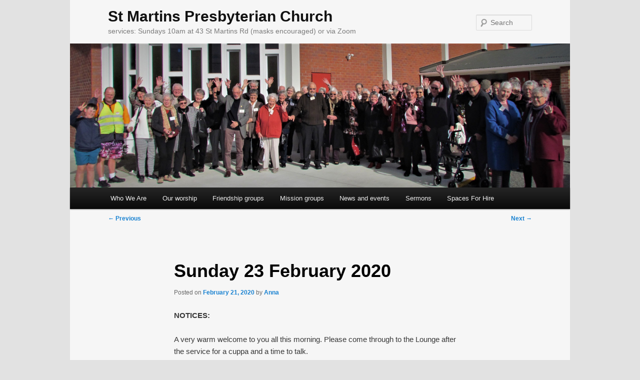

--- FILE ---
content_type: text/html; charset=UTF-8
request_url: https://stmartins.org.nz/2020/02/21/sunday-23-february-2020/
body_size: 10700
content:
<!DOCTYPE html>
<!--[if IE 6]>
<html id="ie6" lang="en-NZ">
<![endif]-->
<!--[if IE 7]>
<html id="ie7" lang="en-NZ">
<![endif]-->
<!--[if IE 8]>
<html id="ie8" lang="en-NZ">
<![endif]-->
<!--[if !(IE 6) & !(IE 7) & !(IE 8)]><!-->
<html lang="en-NZ">
<!--<![endif]-->
<head>
<meta charset="UTF-8" />
<meta name="viewport" content="width=device-width, initial-scale=1.0" />
<title>
Sunday 23 February 2020 | St Martins Presbyterian Church	</title>
<link rel="profile" href="https://gmpg.org/xfn/11" />
<link rel="stylesheet" type="text/css" media="all" href="https://stmartins.org.nz/wp-content/themes/twentyeleven/style.css?ver=20250415" />
<link rel="pingback" href="https://stmartins.org.nz/xmlrpc.php">
<!--[if lt IE 9]>
<script src="https://stmartins.org.nz/wp-content/themes/twentyeleven/js/html5.js?ver=3.7.0" type="text/javascript"></script>
<![endif]-->
<meta name='robots' content='max-image-preview:large' />
	<style>img:is([sizes="auto" i], [sizes^="auto," i]) { contain-intrinsic-size: 3000px 1500px }</style>
	<link rel="alternate" type="application/rss+xml" title="St Martins Presbyterian Church &raquo; Feed" href="https://stmartins.org.nz/feed/" />
<link rel="alternate" type="application/rss+xml" title="St Martins Presbyterian Church &raquo; Comments Feed" href="https://stmartins.org.nz/comments/feed/" />
<script type="text/javascript">
/* <![CDATA[ */
window._wpemojiSettings = {"baseUrl":"https:\/\/s.w.org\/images\/core\/emoji\/16.0.1\/72x72\/","ext":".png","svgUrl":"https:\/\/s.w.org\/images\/core\/emoji\/16.0.1\/svg\/","svgExt":".svg","source":{"concatemoji":"https:\/\/stmartins.org.nz\/wp-includes\/js\/wp-emoji-release.min.js?ver=6.8.3"}};
/*! This file is auto-generated */
!function(s,n){var o,i,e;function c(e){try{var t={supportTests:e,timestamp:(new Date).valueOf()};sessionStorage.setItem(o,JSON.stringify(t))}catch(e){}}function p(e,t,n){e.clearRect(0,0,e.canvas.width,e.canvas.height),e.fillText(t,0,0);var t=new Uint32Array(e.getImageData(0,0,e.canvas.width,e.canvas.height).data),a=(e.clearRect(0,0,e.canvas.width,e.canvas.height),e.fillText(n,0,0),new Uint32Array(e.getImageData(0,0,e.canvas.width,e.canvas.height).data));return t.every(function(e,t){return e===a[t]})}function u(e,t){e.clearRect(0,0,e.canvas.width,e.canvas.height),e.fillText(t,0,0);for(var n=e.getImageData(16,16,1,1),a=0;a<n.data.length;a++)if(0!==n.data[a])return!1;return!0}function f(e,t,n,a){switch(t){case"flag":return n(e,"\ud83c\udff3\ufe0f\u200d\u26a7\ufe0f","\ud83c\udff3\ufe0f\u200b\u26a7\ufe0f")?!1:!n(e,"\ud83c\udde8\ud83c\uddf6","\ud83c\udde8\u200b\ud83c\uddf6")&&!n(e,"\ud83c\udff4\udb40\udc67\udb40\udc62\udb40\udc65\udb40\udc6e\udb40\udc67\udb40\udc7f","\ud83c\udff4\u200b\udb40\udc67\u200b\udb40\udc62\u200b\udb40\udc65\u200b\udb40\udc6e\u200b\udb40\udc67\u200b\udb40\udc7f");case"emoji":return!a(e,"\ud83e\udedf")}return!1}function g(e,t,n,a){var r="undefined"!=typeof WorkerGlobalScope&&self instanceof WorkerGlobalScope?new OffscreenCanvas(300,150):s.createElement("canvas"),o=r.getContext("2d",{willReadFrequently:!0}),i=(o.textBaseline="top",o.font="600 32px Arial",{});return e.forEach(function(e){i[e]=t(o,e,n,a)}),i}function t(e){var t=s.createElement("script");t.src=e,t.defer=!0,s.head.appendChild(t)}"undefined"!=typeof Promise&&(o="wpEmojiSettingsSupports",i=["flag","emoji"],n.supports={everything:!0,everythingExceptFlag:!0},e=new Promise(function(e){s.addEventListener("DOMContentLoaded",e,{once:!0})}),new Promise(function(t){var n=function(){try{var e=JSON.parse(sessionStorage.getItem(o));if("object"==typeof e&&"number"==typeof e.timestamp&&(new Date).valueOf()<e.timestamp+604800&&"object"==typeof e.supportTests)return e.supportTests}catch(e){}return null}();if(!n){if("undefined"!=typeof Worker&&"undefined"!=typeof OffscreenCanvas&&"undefined"!=typeof URL&&URL.createObjectURL&&"undefined"!=typeof Blob)try{var e="postMessage("+g.toString()+"("+[JSON.stringify(i),f.toString(),p.toString(),u.toString()].join(",")+"));",a=new Blob([e],{type:"text/javascript"}),r=new Worker(URL.createObjectURL(a),{name:"wpTestEmojiSupports"});return void(r.onmessage=function(e){c(n=e.data),r.terminate(),t(n)})}catch(e){}c(n=g(i,f,p,u))}t(n)}).then(function(e){for(var t in e)n.supports[t]=e[t],n.supports.everything=n.supports.everything&&n.supports[t],"flag"!==t&&(n.supports.everythingExceptFlag=n.supports.everythingExceptFlag&&n.supports[t]);n.supports.everythingExceptFlag=n.supports.everythingExceptFlag&&!n.supports.flag,n.DOMReady=!1,n.readyCallback=function(){n.DOMReady=!0}}).then(function(){return e}).then(function(){var e;n.supports.everything||(n.readyCallback(),(e=n.source||{}).concatemoji?t(e.concatemoji):e.wpemoji&&e.twemoji&&(t(e.twemoji),t(e.wpemoji)))}))}((window,document),window._wpemojiSettings);
/* ]]> */
</script>
<style id='wp-emoji-styles-inline-css' type='text/css'>

	img.wp-smiley, img.emoji {
		display: inline !important;
		border: none !important;
		box-shadow: none !important;
		height: 1em !important;
		width: 1em !important;
		margin: 0 0.07em !important;
		vertical-align: -0.1em !important;
		background: none !important;
		padding: 0 !important;
	}
</style>
<link rel='stylesheet' id='wp-block-library-css' href='https://stmartins.org.nz/wp-includes/css/dist/block-library/style.min.css?ver=6.8.3' type='text/css' media='all' />
<style id='wp-block-library-theme-inline-css' type='text/css'>
.wp-block-audio :where(figcaption){color:#555;font-size:13px;text-align:center}.is-dark-theme .wp-block-audio :where(figcaption){color:#ffffffa6}.wp-block-audio{margin:0 0 1em}.wp-block-code{border:1px solid #ccc;border-radius:4px;font-family:Menlo,Consolas,monaco,monospace;padding:.8em 1em}.wp-block-embed :where(figcaption){color:#555;font-size:13px;text-align:center}.is-dark-theme .wp-block-embed :where(figcaption){color:#ffffffa6}.wp-block-embed{margin:0 0 1em}.blocks-gallery-caption{color:#555;font-size:13px;text-align:center}.is-dark-theme .blocks-gallery-caption{color:#ffffffa6}:root :where(.wp-block-image figcaption){color:#555;font-size:13px;text-align:center}.is-dark-theme :root :where(.wp-block-image figcaption){color:#ffffffa6}.wp-block-image{margin:0 0 1em}.wp-block-pullquote{border-bottom:4px solid;border-top:4px solid;color:currentColor;margin-bottom:1.75em}.wp-block-pullquote cite,.wp-block-pullquote footer,.wp-block-pullquote__citation{color:currentColor;font-size:.8125em;font-style:normal;text-transform:uppercase}.wp-block-quote{border-left:.25em solid;margin:0 0 1.75em;padding-left:1em}.wp-block-quote cite,.wp-block-quote footer{color:currentColor;font-size:.8125em;font-style:normal;position:relative}.wp-block-quote:where(.has-text-align-right){border-left:none;border-right:.25em solid;padding-left:0;padding-right:1em}.wp-block-quote:where(.has-text-align-center){border:none;padding-left:0}.wp-block-quote.is-large,.wp-block-quote.is-style-large,.wp-block-quote:where(.is-style-plain){border:none}.wp-block-search .wp-block-search__label{font-weight:700}.wp-block-search__button{border:1px solid #ccc;padding:.375em .625em}:where(.wp-block-group.has-background){padding:1.25em 2.375em}.wp-block-separator.has-css-opacity{opacity:.4}.wp-block-separator{border:none;border-bottom:2px solid;margin-left:auto;margin-right:auto}.wp-block-separator.has-alpha-channel-opacity{opacity:1}.wp-block-separator:not(.is-style-wide):not(.is-style-dots){width:100px}.wp-block-separator.has-background:not(.is-style-dots){border-bottom:none;height:1px}.wp-block-separator.has-background:not(.is-style-wide):not(.is-style-dots){height:2px}.wp-block-table{margin:0 0 1em}.wp-block-table td,.wp-block-table th{word-break:normal}.wp-block-table :where(figcaption){color:#555;font-size:13px;text-align:center}.is-dark-theme .wp-block-table :where(figcaption){color:#ffffffa6}.wp-block-video :where(figcaption){color:#555;font-size:13px;text-align:center}.is-dark-theme .wp-block-video :where(figcaption){color:#ffffffa6}.wp-block-video{margin:0 0 1em}:root :where(.wp-block-template-part.has-background){margin-bottom:0;margin-top:0;padding:1.25em 2.375em}
</style>
<style id='classic-theme-styles-inline-css' type='text/css'>
/*! This file is auto-generated */
.wp-block-button__link{color:#fff;background-color:#32373c;border-radius:9999px;box-shadow:none;text-decoration:none;padding:calc(.667em + 2px) calc(1.333em + 2px);font-size:1.125em}.wp-block-file__button{background:#32373c;color:#fff;text-decoration:none}
</style>
<style id='collapsing-archives-style-inline-css' type='text/css'>


</style>
<style id='global-styles-inline-css' type='text/css'>
:root{--wp--preset--aspect-ratio--square: 1;--wp--preset--aspect-ratio--4-3: 4/3;--wp--preset--aspect-ratio--3-4: 3/4;--wp--preset--aspect-ratio--3-2: 3/2;--wp--preset--aspect-ratio--2-3: 2/3;--wp--preset--aspect-ratio--16-9: 16/9;--wp--preset--aspect-ratio--9-16: 9/16;--wp--preset--color--black: #000;--wp--preset--color--cyan-bluish-gray: #abb8c3;--wp--preset--color--white: #fff;--wp--preset--color--pale-pink: #f78da7;--wp--preset--color--vivid-red: #cf2e2e;--wp--preset--color--luminous-vivid-orange: #ff6900;--wp--preset--color--luminous-vivid-amber: #fcb900;--wp--preset--color--light-green-cyan: #7bdcb5;--wp--preset--color--vivid-green-cyan: #00d084;--wp--preset--color--pale-cyan-blue: #8ed1fc;--wp--preset--color--vivid-cyan-blue: #0693e3;--wp--preset--color--vivid-purple: #9b51e0;--wp--preset--color--blue: #1982d1;--wp--preset--color--dark-gray: #373737;--wp--preset--color--medium-gray: #666;--wp--preset--color--light-gray: #e2e2e2;--wp--preset--gradient--vivid-cyan-blue-to-vivid-purple: linear-gradient(135deg,rgba(6,147,227,1) 0%,rgb(155,81,224) 100%);--wp--preset--gradient--light-green-cyan-to-vivid-green-cyan: linear-gradient(135deg,rgb(122,220,180) 0%,rgb(0,208,130) 100%);--wp--preset--gradient--luminous-vivid-amber-to-luminous-vivid-orange: linear-gradient(135deg,rgba(252,185,0,1) 0%,rgba(255,105,0,1) 100%);--wp--preset--gradient--luminous-vivid-orange-to-vivid-red: linear-gradient(135deg,rgba(255,105,0,1) 0%,rgb(207,46,46) 100%);--wp--preset--gradient--very-light-gray-to-cyan-bluish-gray: linear-gradient(135deg,rgb(238,238,238) 0%,rgb(169,184,195) 100%);--wp--preset--gradient--cool-to-warm-spectrum: linear-gradient(135deg,rgb(74,234,220) 0%,rgb(151,120,209) 20%,rgb(207,42,186) 40%,rgb(238,44,130) 60%,rgb(251,105,98) 80%,rgb(254,248,76) 100%);--wp--preset--gradient--blush-light-purple: linear-gradient(135deg,rgb(255,206,236) 0%,rgb(152,150,240) 100%);--wp--preset--gradient--blush-bordeaux: linear-gradient(135deg,rgb(254,205,165) 0%,rgb(254,45,45) 50%,rgb(107,0,62) 100%);--wp--preset--gradient--luminous-dusk: linear-gradient(135deg,rgb(255,203,112) 0%,rgb(199,81,192) 50%,rgb(65,88,208) 100%);--wp--preset--gradient--pale-ocean: linear-gradient(135deg,rgb(255,245,203) 0%,rgb(182,227,212) 50%,rgb(51,167,181) 100%);--wp--preset--gradient--electric-grass: linear-gradient(135deg,rgb(202,248,128) 0%,rgb(113,206,126) 100%);--wp--preset--gradient--midnight: linear-gradient(135deg,rgb(2,3,129) 0%,rgb(40,116,252) 100%);--wp--preset--font-size--small: 13px;--wp--preset--font-size--medium: 20px;--wp--preset--font-size--large: 36px;--wp--preset--font-size--x-large: 42px;--wp--preset--spacing--20: 0.44rem;--wp--preset--spacing--30: 0.67rem;--wp--preset--spacing--40: 1rem;--wp--preset--spacing--50: 1.5rem;--wp--preset--spacing--60: 2.25rem;--wp--preset--spacing--70: 3.38rem;--wp--preset--spacing--80: 5.06rem;--wp--preset--shadow--natural: 6px 6px 9px rgba(0, 0, 0, 0.2);--wp--preset--shadow--deep: 12px 12px 50px rgba(0, 0, 0, 0.4);--wp--preset--shadow--sharp: 6px 6px 0px rgba(0, 0, 0, 0.2);--wp--preset--shadow--outlined: 6px 6px 0px -3px rgba(255, 255, 255, 1), 6px 6px rgba(0, 0, 0, 1);--wp--preset--shadow--crisp: 6px 6px 0px rgba(0, 0, 0, 1);}:where(.is-layout-flex){gap: 0.5em;}:where(.is-layout-grid){gap: 0.5em;}body .is-layout-flex{display: flex;}.is-layout-flex{flex-wrap: wrap;align-items: center;}.is-layout-flex > :is(*, div){margin: 0;}body .is-layout-grid{display: grid;}.is-layout-grid > :is(*, div){margin: 0;}:where(.wp-block-columns.is-layout-flex){gap: 2em;}:where(.wp-block-columns.is-layout-grid){gap: 2em;}:where(.wp-block-post-template.is-layout-flex){gap: 1.25em;}:where(.wp-block-post-template.is-layout-grid){gap: 1.25em;}.has-black-color{color: var(--wp--preset--color--black) !important;}.has-cyan-bluish-gray-color{color: var(--wp--preset--color--cyan-bluish-gray) !important;}.has-white-color{color: var(--wp--preset--color--white) !important;}.has-pale-pink-color{color: var(--wp--preset--color--pale-pink) !important;}.has-vivid-red-color{color: var(--wp--preset--color--vivid-red) !important;}.has-luminous-vivid-orange-color{color: var(--wp--preset--color--luminous-vivid-orange) !important;}.has-luminous-vivid-amber-color{color: var(--wp--preset--color--luminous-vivid-amber) !important;}.has-light-green-cyan-color{color: var(--wp--preset--color--light-green-cyan) !important;}.has-vivid-green-cyan-color{color: var(--wp--preset--color--vivid-green-cyan) !important;}.has-pale-cyan-blue-color{color: var(--wp--preset--color--pale-cyan-blue) !important;}.has-vivid-cyan-blue-color{color: var(--wp--preset--color--vivid-cyan-blue) !important;}.has-vivid-purple-color{color: var(--wp--preset--color--vivid-purple) !important;}.has-black-background-color{background-color: var(--wp--preset--color--black) !important;}.has-cyan-bluish-gray-background-color{background-color: var(--wp--preset--color--cyan-bluish-gray) !important;}.has-white-background-color{background-color: var(--wp--preset--color--white) !important;}.has-pale-pink-background-color{background-color: var(--wp--preset--color--pale-pink) !important;}.has-vivid-red-background-color{background-color: var(--wp--preset--color--vivid-red) !important;}.has-luminous-vivid-orange-background-color{background-color: var(--wp--preset--color--luminous-vivid-orange) !important;}.has-luminous-vivid-amber-background-color{background-color: var(--wp--preset--color--luminous-vivid-amber) !important;}.has-light-green-cyan-background-color{background-color: var(--wp--preset--color--light-green-cyan) !important;}.has-vivid-green-cyan-background-color{background-color: var(--wp--preset--color--vivid-green-cyan) !important;}.has-pale-cyan-blue-background-color{background-color: var(--wp--preset--color--pale-cyan-blue) !important;}.has-vivid-cyan-blue-background-color{background-color: var(--wp--preset--color--vivid-cyan-blue) !important;}.has-vivid-purple-background-color{background-color: var(--wp--preset--color--vivid-purple) !important;}.has-black-border-color{border-color: var(--wp--preset--color--black) !important;}.has-cyan-bluish-gray-border-color{border-color: var(--wp--preset--color--cyan-bluish-gray) !important;}.has-white-border-color{border-color: var(--wp--preset--color--white) !important;}.has-pale-pink-border-color{border-color: var(--wp--preset--color--pale-pink) !important;}.has-vivid-red-border-color{border-color: var(--wp--preset--color--vivid-red) !important;}.has-luminous-vivid-orange-border-color{border-color: var(--wp--preset--color--luminous-vivid-orange) !important;}.has-luminous-vivid-amber-border-color{border-color: var(--wp--preset--color--luminous-vivid-amber) !important;}.has-light-green-cyan-border-color{border-color: var(--wp--preset--color--light-green-cyan) !important;}.has-vivid-green-cyan-border-color{border-color: var(--wp--preset--color--vivid-green-cyan) !important;}.has-pale-cyan-blue-border-color{border-color: var(--wp--preset--color--pale-cyan-blue) !important;}.has-vivid-cyan-blue-border-color{border-color: var(--wp--preset--color--vivid-cyan-blue) !important;}.has-vivid-purple-border-color{border-color: var(--wp--preset--color--vivid-purple) !important;}.has-vivid-cyan-blue-to-vivid-purple-gradient-background{background: var(--wp--preset--gradient--vivid-cyan-blue-to-vivid-purple) !important;}.has-light-green-cyan-to-vivid-green-cyan-gradient-background{background: var(--wp--preset--gradient--light-green-cyan-to-vivid-green-cyan) !important;}.has-luminous-vivid-amber-to-luminous-vivid-orange-gradient-background{background: var(--wp--preset--gradient--luminous-vivid-amber-to-luminous-vivid-orange) !important;}.has-luminous-vivid-orange-to-vivid-red-gradient-background{background: var(--wp--preset--gradient--luminous-vivid-orange-to-vivid-red) !important;}.has-very-light-gray-to-cyan-bluish-gray-gradient-background{background: var(--wp--preset--gradient--very-light-gray-to-cyan-bluish-gray) !important;}.has-cool-to-warm-spectrum-gradient-background{background: var(--wp--preset--gradient--cool-to-warm-spectrum) !important;}.has-blush-light-purple-gradient-background{background: var(--wp--preset--gradient--blush-light-purple) !important;}.has-blush-bordeaux-gradient-background{background: var(--wp--preset--gradient--blush-bordeaux) !important;}.has-luminous-dusk-gradient-background{background: var(--wp--preset--gradient--luminous-dusk) !important;}.has-pale-ocean-gradient-background{background: var(--wp--preset--gradient--pale-ocean) !important;}.has-electric-grass-gradient-background{background: var(--wp--preset--gradient--electric-grass) !important;}.has-midnight-gradient-background{background: var(--wp--preset--gradient--midnight) !important;}.has-small-font-size{font-size: var(--wp--preset--font-size--small) !important;}.has-medium-font-size{font-size: var(--wp--preset--font-size--medium) !important;}.has-large-font-size{font-size: var(--wp--preset--font-size--large) !important;}.has-x-large-font-size{font-size: var(--wp--preset--font-size--x-large) !important;}
:where(.wp-block-post-template.is-layout-flex){gap: 1.25em;}:where(.wp-block-post-template.is-layout-grid){gap: 1.25em;}
:where(.wp-block-columns.is-layout-flex){gap: 2em;}:where(.wp-block-columns.is-layout-grid){gap: 2em;}
:root :where(.wp-block-pullquote){font-size: 1.5em;line-height: 1.6;}
</style>
<link rel='stylesheet' id='twentyeleven-block-style-css' href='https://stmartins.org.nz/wp-content/themes/twentyeleven/blocks.css?ver=20240703' type='text/css' media='all' />
<style id='akismet-widget-style-inline-css' type='text/css'>

			.a-stats {
				--akismet-color-mid-green: #357b49;
				--akismet-color-white: #fff;
				--akismet-color-light-grey: #f6f7f7;

				max-width: 350px;
				width: auto;
			}

			.a-stats * {
				all: unset;
				box-sizing: border-box;
			}

			.a-stats strong {
				font-weight: 600;
			}

			.a-stats a.a-stats__link,
			.a-stats a.a-stats__link:visited,
			.a-stats a.a-stats__link:active {
				background: var(--akismet-color-mid-green);
				border: none;
				box-shadow: none;
				border-radius: 8px;
				color: var(--akismet-color-white);
				cursor: pointer;
				display: block;
				font-family: -apple-system, BlinkMacSystemFont, 'Segoe UI', 'Roboto', 'Oxygen-Sans', 'Ubuntu', 'Cantarell', 'Helvetica Neue', sans-serif;
				font-weight: 500;
				padding: 12px;
				text-align: center;
				text-decoration: none;
				transition: all 0.2s ease;
			}

			/* Extra specificity to deal with TwentyTwentyOne focus style */
			.widget .a-stats a.a-stats__link:focus {
				background: var(--akismet-color-mid-green);
				color: var(--akismet-color-white);
				text-decoration: none;
			}

			.a-stats a.a-stats__link:hover {
				filter: brightness(110%);
				box-shadow: 0 4px 12px rgba(0, 0, 0, 0.06), 0 0 2px rgba(0, 0, 0, 0.16);
			}

			.a-stats .count {
				color: var(--akismet-color-white);
				display: block;
				font-size: 1.5em;
				line-height: 1.4;
				padding: 0 13px;
				white-space: nowrap;
			}
		
</style>
<link rel="https://api.w.org/" href="https://stmartins.org.nz/wp-json/" /><link rel="alternate" title="JSON" type="application/json" href="https://stmartins.org.nz/wp-json/wp/v2/posts/1738" /><link rel="EditURI" type="application/rsd+xml" title="RSD" href="https://stmartins.org.nz/xmlrpc.php?rsd" />
<meta name="generator" content="WordPress 6.8.3" />
<link rel="canonical" href="https://stmartins.org.nz/2020/02/21/sunday-23-february-2020/" />
<link rel='shortlink' href='https://stmartins.org.nz/?p=1738' />
<link rel="alternate" title="oEmbed (JSON)" type="application/json+oembed" href="https://stmartins.org.nz/wp-json/oembed/1.0/embed?url=https%3A%2F%2Fstmartins.org.nz%2F2020%2F02%2F21%2Fsunday-23-february-2020%2F" />
<link rel="alternate" title="oEmbed (XML)" type="text/xml+oembed" href="https://stmartins.org.nz/wp-json/oembed/1.0/embed?url=https%3A%2F%2Fstmartins.org.nz%2F2020%2F02%2F21%2Fsunday-23-february-2020%2F&#038;format=xml" />
		<script type="text/javascript">
			var _statcounter = _statcounter || [];
			_statcounter.push({"tags": {"author": "Anna"}});
		</script>
				<!-- Start of StatCounter Code -->
		<script>
			<!--
			var sc_project=10482505;
			var sc_security="7afab14f";
			var sc_invisible=1;
		</script>
        <script type="text/javascript" src="https://www.statcounter.com/counter/counter.js" async></script>
		<noscript><div class="statcounter"><a title="web analytics" href="https://statcounter.com/"><img class="statcounter" src="https://c.statcounter.com/10482505/0/7afab14f/1/" alt="web analytics" /></a></div></noscript>
		<!-- End of StatCounter Code -->
				<style type="text/css" id="wp-custom-css">
			body {padding: 0 1em;}
#page {
	margin: 0 auto;
	background: #f6f6f6;
}
#branding {border-top: none;}
#site-title {padding-top: 1em;}
#site-description {margin-bottom: 1em;}
#branding #searchform { top: 1.9em; }
#main { padding: 0; }
.singular.page .hentry { padding: 1.7em 0 0; }
.entry-content h1 { font-size: 24px; font-weight: bold; }
.entry-content h2 { font-size: 20px; font-weight: bold; }
.entry-content h3 { font-size: 16px; font-weight: bold; }
#site-generator {display: none;}		</style>
		</head>

<body class="wp-singular post-template-default single single-post postid-1738 single-format-standard wp-embed-responsive wp-theme-twentyeleven singular two-column right-sidebar">
<div class="skip-link"><a class="assistive-text" href="#content">Skip to primary content</a></div><div id="page" class="hfeed">
	<header id="branding">
			<hgroup>
							<h1 id="site-title"><span><a href="https://stmartins.org.nz/" rel="home" >St Martins Presbyterian Church</a></span></h1>
				<h2 id="site-description">services: Sundays 10am at 43 St Martins Rd (masks encouraged) or via Zoom</h2>
			</hgroup>

						<a href="https://stmartins.org.nz/" rel="home" >
				<img src="https://stmartins.org.nz/wp-content/uploads/2022/08/IMG_3944-3.jpg" width="1000" height="288" alt="St Martins Presbyterian Church" srcset="https://stmartins.org.nz/wp-content/uploads/2022/08/IMG_3944-3.jpg 1000w, https://stmartins.org.nz/wp-content/uploads/2022/08/IMG_3944-3-300x86.jpg 300w, https://stmartins.org.nz/wp-content/uploads/2022/08/IMG_3944-3-768x221.jpg 768w, https://stmartins.org.nz/wp-content/uploads/2022/08/IMG_3944-3-500x144.jpg 500w" sizes="(max-width: 1000px) 100vw, 1000px" decoding="async" fetchpriority="high" />			</a>
			
									<form method="get" id="searchform" action="https://stmartins.org.nz/">
		<label for="s" class="assistive-text">Search</label>
		<input type="text" class="field" name="s" id="s" placeholder="Search" />
		<input type="submit" class="submit" name="submit" id="searchsubmit" value="Search" />
	</form>
			
			<nav id="access">
				<h3 class="assistive-text">Main menu</h3>
				<div class="menu-custom-container"><ul id="menu-custom" class="menu"><li id="menu-item-256" class="menu-item menu-item-type-post_type menu-item-object-page menu-item-home menu-item-has-children menu-item-256"><a href="https://stmartins.org.nz/">Who We Are</a>
<ul class="sub-menu">
	<li id="menu-item-1142" class="menu-item menu-item-type-post_type menu-item-object-page menu-item-1142"><a href="https://stmartins.org.nz/about/where-we-are/">Find us</a></li>
	<li id="menu-item-254" class="menu-item menu-item-type-post_type menu-item-object-page menu-item-254"><a href="https://stmartins.org.nz/about/contacts/">Our People</a></li>
	<li id="menu-item-257" class="menu-item menu-item-type-post_type menu-item-object-page menu-item-257"><a href="https://stmartins.org.nz/about/church-history/">Our history</a></li>
</ul>
</li>
<li id="menu-item-1143" class="menu-item menu-item-type-post_type menu-item-object-page menu-item-1143"><a href="https://stmartins.org.nz/our-worship/">Our worship</a></li>
<li id="menu-item-253" class="menu-item menu-item-type-post_type menu-item-object-page menu-item-253"><a href="https://stmartins.org.nz/parish-groups/">Friendship groups</a></li>
<li id="menu-item-320" class="menu-item menu-item-type-post_type menu-item-object-page menu-item-320"><a href="https://stmartins.org.nz/about/mission-projects/">Mission groups</a></li>
<li id="menu-item-1754" class="menu-item menu-item-type-taxonomy menu-item-object-category menu-item-has-children menu-item-1754"><a href="https://stmartins.org.nz/category/news/">News and events</a>
<ul class="sub-menu">
	<li id="menu-item-1756" class="menu-item menu-item-type-taxonomy menu-item-object-category menu-item-1756"><a href="https://stmartins.org.nz/category/news/">News</a></li>
	<li id="menu-item-1753" class="menu-item menu-item-type-taxonomy menu-item-object-category current-post-ancestor current-menu-parent current-post-parent menu-item-1753"><a href="https://stmartins.org.nz/category/services/">Services</a></li>
	<li id="menu-item-1755" class="menu-item menu-item-type-taxonomy menu-item-object-category menu-item-1755"><a href="https://stmartins.org.nz/category/events/">Events</a></li>
	<li id="menu-item-258" class="menu-item menu-item-type-taxonomy menu-item-object-category menu-item-258"><a href="https://stmartins.org.nz/category/photos/">Photos</a></li>
</ul>
</li>
<li id="menu-item-1180" class="menu-item menu-item-type-taxonomy menu-item-object-category menu-item-1180"><a href="https://stmartins.org.nz/category/sermons/">Sermons</a></li>
<li id="menu-item-1492" class="menu-item menu-item-type-post_type menu-item-object-page menu-item-1492"><a href="https://stmartins.org.nz/spaces-for-hire/">Spaces For Hire</a></li>
</ul></div>			</nav><!-- #access -->
	</header><!-- #branding -->


	<div id="main">

		<div id="primary">
			<div id="content" role="main">

				
					<nav id="nav-single">
						<h3 class="assistive-text">Post navigation</h3>
						<span class="nav-previous"><a href="https://stmartins.org.nz/2020/02/17/how-do-we-forgive/" rel="prev"><span class="meta-nav">&larr;</span> Previous</a></span>
						<span class="nav-next"><a href="https://stmartins.org.nz/2020/02/28/sunday-1-march-2020/" rel="next">Next <span class="meta-nav">&rarr;</span></a></span>
					</nav><!-- #nav-single -->

					
<article id="post-1738" class="post-1738 post type-post status-publish format-standard hentry category-services">
	<header class="entry-header">
		<h1 class="entry-title">Sunday 23 February 2020</h1>

				<div class="entry-meta">
			<span class="sep">Posted on </span><a href="https://stmartins.org.nz/2020/02/21/sunday-23-february-2020/" title="10:54 AM" rel="bookmark"><time class="entry-date" datetime="2020-02-21T10:54:59+13:00">February 21, 2020</time></a><span class="by-author"> <span class="sep"> by </span> <span class="author vcard"><a class="url fn n" href="https://stmartins.org.nz/author/anna/" title="View all posts by Anna" rel="author">Anna</a></span></span>		</div><!-- .entry-meta -->
			</header><!-- .entry-header -->

	<div class="entry-content">
		
<p><strong>NOTICES:</strong><strong></strong></p>



<p>A very
warm welcome to you all this morning. Please come through to the Lounge after the
service for a cuppa and a time to talk. </p>



<p><em>Today Dugald leads his last service
with us as our minister before his retirement after 35 years in the ministry.&nbsp;
Following the service we invite you to join together for a barbeque lunch at 12
noon.&nbsp; Sausages, meat patties, bread, and drinks will be provided. Dugald
will continue to have involvement with MenzShed and the meditation group but
the ‘pastoral tie’ will be ended. The Presbytery will be appointing an Interim
Minister who will have responsibility for all pastoral matters in the parish.</em></p>



<p><strong>MenzShed…</strong>The woodwork
workshop is now placed on piles. MenzShed volunteers will construct a ramp for
disabled access and install fire wall lining and a structural skirt around the
foundations. The old Sunday School rooms have been lined and rewired and will
be used as an electronics workshop. Expect an opening in mid April.</p>



<p><strong>Presbytery News…</strong>Charissa
Nicol has been appointed as the new chaplain at Rangi Ruru School. Hamish
Galloway has been appointed Interim Minister at Cashmere with the resignation
of Sylvia Purdie. Hamish will shortly leave Hope Hornby to prepare for his role
as Moderator of General Assembly.</p>



<p><strong>Thank you</strong> to those
who returned blue forms indicating your support for fundraising projects. The
finance review team will now co-ordinate teams to promote these projects. Mark
your calendars now for a ceilidh on Saturday 25<sup>th</sup> April.</p>



<p><em>A dollar
a day…and you can have
Sunday off! </em><em><br>
</em><strong><br>
</strong></p>



<p><strong>Fireside</strong> is a friendly meeting for women and we welcome others to join us.&nbsp;
This Tuesday 25th February we plan to have a general catch up with each other,
discuss plans for this year’s meetings, and enjoy “dessert and coffee”
together.&nbsp; We meet in the church lounge at 7.45pm. Enquiries to Margaret 366
8936.</p>



<p><strong>Wednesday Walkers 26<sup>th</sup>
February:</strong> Meet 9.30am at Cracroft shops. Coffee at Silverbacks
Café. All welcome. Judy 027 242 7943. </p>



<p><strong>Ash
Wednesday services 26<sup>th</sup> February</strong> – an
invitation to join our neighbours at St Mark’s 10am in the lounge 101 Opawa Rd
or 7.30pm at St Mark’s School 33 Cholmondeley Ave. All are welcome.</p>



<p><strong>National
Remembrance Service Sunday 15<sup>th</sup> March</strong> in North
Hagley Park. </p>



<p><strong>Crafty
Crafters </strong>Thursdays 10am – 12 noon. $3 per
session. New faces very welcome. Lyndsey 388 1264.</p>



<p><strong>World Day
of Prayer </strong><strong>Friday
6<sup>th</sup> March 7pm at Beckenham Methodist Church, 83 Malcolm Ave. A service
prepared by Zimbabwe with the theme “Rise! Take Your Mat and Walk”. &nbsp;All are welcome.</strong><strong></strong></p>



<p><strong>Court Theatre
Group Booking:</strong></p>



<p><strong>“Lysander’s
Aunty” Friday 17<sup>th</sup> April 7.30pm </strong>Tickets $54 or
$42 Add your names to the clipboard please, and money to Sue Saunders by next Sunday.</p>



<p><strong>Craft
Crawl Thursday 12<sup>th</sup> March Kaiapoi-Rangiora area.</strong> Leaving from the church at 8.30am for optional 10am sailing on the “River
Queen” (cost for this is $20 payable on the day) or explore Kaiapoi. On to Rangiora
11.30am for lunch and shopping, back home by 3pm. Bus cost approx. $25. Please
let Lyndsey McKay know by 29<sup>th</sup> Feb if you would like to join us.</p>



<p><strong>Meditation Group: </strong>meets in
the CHURCH this Tuesday from 7.00-7.45pm. We are learners who are following an
ancient Christian practice of being still with God.<strong><br>
</strong></p>



<p><strong>Singing Group</strong> &nbsp;&nbsp;1<sup>st</sup> &amp; 3<sup>rd</sup> Sunday at
9.15am.<br><strong><br>
</strong><strong><br>
</strong></p>



<p><strong>Board of
Managers’ Report February:</strong></p>



<ul class="wp-block-list"><li><strong>Peter Mechaelis</strong> is our new
chairperson.&nbsp; Sue Saunders continues as
our secretary.&nbsp;&nbsp; </li><li>The
following <strong>areas of responsibility</strong> have
been allocated:</li></ul>



<p>Buildings: Warren
Pettigrew and David Hodder; Grounds: David Hodder</p>



<p>Social: Elizabeth Hawker;
Fundraising: Ken Austin</p>



<p>Finance: Joan Macdonald
and Barry Moore; Health and Safety: Warren Pettigrew</p>



<ul class="wp-block-list"><li>The
<strong>ground improvements</strong> following the
rebuild have now been completed.&nbsp; A big
thank you to Keith, Rob, David, Cyril, Barry, Dugald, and others who have removed
concrete, laid new concrete paths, installed decking, gates, and fences, and
levelled ground and sown new grass.&nbsp; This
has been a big job, but the grounds look great!</li><li><strong>Handrails</strong> will be installed to aid
stepping off the deck.</li><li><strong>Blinds</strong> will be installed in the
lounge – thanks to the Fireside Group for funding this!</li><li>The
<strong>corrugated iron</strong> <strong>roof </strong>over the toilets will be replaced with help from the menzshed
possibly in April.&nbsp; When completed we
will have no new maintenance issues to attend to for some years.</li><li>We
now have a <strong>Facebook Page</strong> – please
visit it, add your like, and share it with a friend.&nbsp; Thanks Ken and Sonya.</li><li>The
consent to locate the <strong>Menzshed</strong> on
site has been granted and piling is imminent.&nbsp;
We have however used up most of the $22,000 we received from the Alpine
Mission fund for this project with the Council charging $8,500 to process the
consent (we have applied for a rebate) and consultant reports costing $9,400.&nbsp; &nbsp;Piling
will cost $4,000.&nbsp; </li><li><strong>Finance</strong>:&nbsp; Accounts for the last two months show income
of $22,634 and expenditure of $17,178.&nbsp;
For the year to date we have income of $78,713 and expenditure of $78,469
(excluding menzshed grant and costs). <strong><em>We are very thankful to those who have
increased their giving.</em></strong></li><li><strong>Charitable Giving Tax
Credit – </strong>we
will be inviting all members to consider donating their Charitable Giving Tax
Credit (which can be applied for from March 31<sup>st</sup>) to the church.&nbsp; The Managers team and minister have all
indicated they will support this request.&nbsp;
If we all committed to this, there would be a very significant bonus in
our income.&nbsp; Talk to our treasurer Joan
Macdonald for more information.</li><li><strong>A defibrillator</strong> has been installed in the foyer. This has been
purchased through a grant from the Manchester Unity Trust Fund.</li></ul>
			</div><!-- .entry-content -->

	<footer class="entry-meta">
		This entry was posted in <a href="https://stmartins.org.nz/category/services/" rel="category tag">Services</a> by <a href="https://stmartins.org.nz/author/anna/">Anna</a>. Bookmark the <a href="https://stmartins.org.nz/2020/02/21/sunday-23-february-2020/" title="Permalink to Sunday 23 February 2020" rel="bookmark">permalink</a>.
		
			</footer><!-- .entry-meta -->
</article><!-- #post-1738 -->

						<div id="comments">
	
	
	
	
</div><!-- #comments -->

				
			</div><!-- #content -->
		</div><!-- #primary -->


	</div><!-- #main -->

	<footer id="colophon">

			

			<div id="site-generator">
												<a href="https://en-nz.wordpress.org/" class="imprint" title="Semantic Personal Publishing Platform">
					Proudly powered by WordPress				</a>
			</div>
	</footer><!-- #colophon -->
</div><!-- #page -->

<script type="speculationrules">
{"prefetch":[{"source":"document","where":{"and":[{"href_matches":"\/*"},{"not":{"href_matches":["\/wp-*.php","\/wp-admin\/*","\/wp-content\/uploads\/*","\/wp-content\/*","\/wp-content\/plugins\/*","\/wp-content\/themes\/twentyeleven\/*","\/*\\?(.+)"]}},{"not":{"selector_matches":"a[rel~=\"nofollow\"]"}},{"not":{"selector_matches":".no-prefetch, .no-prefetch a"}}]},"eagerness":"conservative"}]}
</script>
<script type="text/javascript" src="https://stmartins.org.nz/wp-includes/js/comment-reply.min.js?ver=6.8.3" id="comment-reply-js" async="async" data-wp-strategy="async"></script>

</body>
</html>
